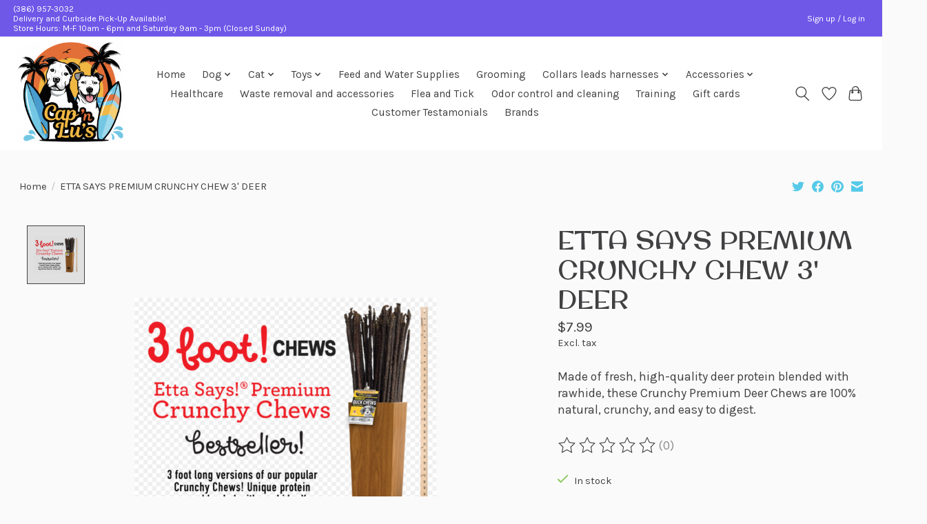

--- FILE ---
content_type: text/javascript;charset=utf-8
request_url: https://www.capnlus.com/services/stats/pageview.js?product=44622819&hash=2685
body_size: -435
content:
// SEOshop 26-01-2026 17:10:02

--- FILE ---
content_type: application/javascript; charset=UTF-8
request_url: https://www.capnlus.com/cdn-cgi/challenge-platform/h/b/scripts/jsd/d251aa49a8a3/main.js?
body_size: 8819
content:
window._cf_chl_opt={AKGCx8:'b'};~function(f6,rQ,rF,rn,rG,rl,ri,rB,f0,f1){f6=A,function(f,W,fZ,f5,V,J){for(fZ={f:390,W:276,V:370,J:399,U:266,d:432,N:486,s:255,h:430,j:473,g:403,Y:459},f5=A,V=f();!![];)try{if(J=-parseInt(f5(fZ.f))/1*(parseInt(f5(fZ.W))/2)+parseInt(f5(fZ.V))/3+parseInt(f5(fZ.J))/4+-parseInt(f5(fZ.U))/5*(-parseInt(f5(fZ.d))/6)+-parseInt(f5(fZ.N))/7*(parseInt(f5(fZ.s))/8)+-parseInt(f5(fZ.h))/9*(-parseInt(f5(fZ.j))/10)+parseInt(f5(fZ.g))/11*(-parseInt(f5(fZ.Y))/12),J===W)break;else V.push(V.shift())}catch(U){V.push(V.shift())}}(S,215784),rQ=this||self,rF=rQ[f6(251)],rn=null,rG=rH(),rl=function(V3,V2,V1,WT,WB,Wi,fd,W,V,J,U){return V3={f:277,W:330,V:299},V2={f:484,W:483,V:401,J:407,U:356,d:389,N:335,s:342,h:379,j:281,g:418,Y:483,L:400,k:373,a:280,b:269,K:346,o:405,E:368,y:418,v:483,M:336,R:371,c:483,Q:317,F:392,n:371,P:461,O:478,Z:269,X:463,z:453,D:410,I:418,e:361,H:359,G:483},V1={f:272,W:374,V:469,J:367,U:467},WT={f:291,W:467,V:410,J:342,U:379,d:281,N:379,s:281,h:379,j:436,g:329,Y:263,L:293,k:418,a:314,b:484,K:269,o:418,E:291,y:391,v:415,M:359,R:418,c:240,Q:263,F:418,n:463,P:483,O:355,Z:267,X:474,z:257,D:449,I:492,e:437,H:418,G:463,x:407,l:406,i:411,B:346,T:418,m:329,C:418,S0:400,S1:362,S2:358,S3:463,S4:329,S5:314,S6:346,S7:483,S8:252,S9:418,SS:300,Sp:256,SA:345,Sq:453},WB={f:358},Wi={f:249,W:410},fd=f6,W={'WJfjT':function(d,N){return d==N},'lVcjj':function(d,N){return d<N},'EeiNF':function(d,N){return d|N},'ApUEL':function(d,N){return d(N)},'zNPyY':function(d,N){return d(N)},'Umkbe':function(d,N){return d>N},'JRZmR':function(d,N){return d==N},'UNwNQ':function(d,N){return d-N},'ZFsEF':function(d,N){return d>N},'ghOxE':function(d,N){return d&N},'asYgX':function(d,N){return d|N},'QfeVL':function(d,N){return d<<N},'yqAtE':function(d,N){return N==d},'DpVev':function(d,N){return N|d},'TWRgc':function(d,N){return d<N},'xZyZp':function(d,N){return d-N},'dLDwp':function(d,N){return d-N},'anaLH':function(d,N){return d>N},'YwVGS':function(d,N){return d<<N},'ARxSB':function(d,N){return d!==N},'PvGQO':function(d,N){return d==N},'kpBtx':function(d,N){return d(N)},'LmTlI':function(d,N){return d<<N},'IWmfw':function(d,N){return d==N},'XGBTr':function(d,N){return d-N},'VYNke':fd(V3.f),'rNOzy':function(d,N){return N!=d},'AbEYK':function(d,N){return d&N},'Dmfwq':function(d,N){return N*d},'auzrC':function(d,N){return d<N},'zrQGE':function(d,N){return N*d},'Ncmpa':function(d,N){return d<N},'CyDYd':function(d,N){return d!=N},'jvAyh':function(d,N){return N*d},'pjGlX':function(d,N){return N==d},'sAQDr':function(d,N){return d(N)},'FwNOE':function(d,N){return d<N},'lKiQA':function(d,N){return d!=N},'HboKi':function(d,N){return d+N}},V=String[fd(V3.W)],J={'h':function(d,fN){return fN=fd,W[fN(WB.f)](null,d)?'':J.g(d,6,function(N,fs){return fs=fN,fs(Wi.f)[fs(Wi.W)](N)})},'g':function(N,s,j,fh,Y,L,K,o,E,y,M,R,Q,F,P,O,Z,X){if(fh=fd,null==N)return'';for(L={},K={},o='',E=2,y=3,M=2,R=[],Q=0,F=0,P=0;W[fh(WT.f)](P,N[fh(WT.W)]);P+=1)if(O=N[fh(WT.V)](P),Object[fh(WT.J)][fh(WT.U)][fh(WT.d)](L,O)||(L[O]=y++,K[O]=!0),Z=o+O,Object[fh(WT.J)][fh(WT.N)][fh(WT.s)](L,Z))o=Z;else{if(Object[fh(WT.J)][fh(WT.h)][fh(WT.d)](K,o)){if(W[fh(WT.j)](256,o[fh(WT.g)](0))){for(Y=0;Y<M;Q<<=1,W[fh(WT.Y)](F,W[fh(WT.L)](s,1))?(F=0,R[fh(WT.k)](W[fh(WT.a)](j,Q)),Q=0):F++,Y++);for(X=o[fh(WT.g)](0),Y=0;W[fh(WT.b)](8,Y);Q=Q<<1.77|W[fh(WT.K)](X,1),s-1==F?(F=0,R[fh(WT.o)](W[fh(WT.a)](j,Q)),Q=0):F++,X>>=1,Y++);}else{for(X=1,Y=0;W[fh(WT.E)](Y,M);Q=W[fh(WT.y)](W[fh(WT.v)](Q,1),X),W[fh(WT.M)](F,s-1)?(F=0,R[fh(WT.R)](j(Q)),Q=0):F++,X=0,Y++);for(X=o[fh(WT.g)](0),Y=0;16>Y;Q=W[fh(WT.c)](Q<<1.56,X&1.12),W[fh(WT.Q)](F,s-1)?(F=0,R[fh(WT.F)](W[fh(WT.n)](j,Q)),Q=0):F++,X>>=1,Y++);}E--,0==E&&(E=Math[fh(WT.P)](2,M),M++),delete K[o]}else for(X=L[o],Y=0;W[fh(WT.O)](Y,M);Q=Q<<1|W[fh(WT.K)](X,1),F==W[fh(WT.Z)](s,1)?(F=0,R[fh(WT.F)](j(Q)),Q=0):F++,X>>=1,Y++);o=(E--,0==E&&(E=Math[fh(WT.P)](2,M),M++),L[Z]=y++,String(O))}if(o!==''){if(fh(WT.X)!==fh(WT.z)){if(Object[fh(WT.J)][fh(WT.N)][fh(WT.s)](K,o)){if(256>o[fh(WT.g)](0)){for(Y=0;W[fh(WT.O)](Y,M);Q<<=1,F==W[fh(WT.D)](s,1)?(F=0,R[fh(WT.k)](j(Q)),Q=0):F++,Y++);for(X=o[fh(WT.g)](0),Y=0;W[fh(WT.I)](8,Y);Q=W[fh(WT.e)](Q,1)|X&1,F==s-1?(F=0,R[fh(WT.H)](W[fh(WT.G)](j,Q)),Q=0):F++,X>>=1,Y++);}else if(W[fh(WT.x)](fh(WT.l),fh(WT.i))){for(X=1,Y=0;W[fh(WT.O)](Y,M);Q=W[fh(WT.e)](Q,1)|X,W[fh(WT.B)](F,s-1)?(F=0,R[fh(WT.T)](j(Q)),Q=0):F++,X=0,Y++);for(X=o[fh(WT.m)](0),Y=0;W[fh(WT.I)](16,Y);Q=Q<<1|1&X,F==s-1?(F=0,R[fh(WT.C)](W[fh(WT.S0)](j,Q)),Q=0):F++,X>>=1,Y++);}else{for(M=1,H=0;W[fh(WT.E)](G,x);i=W[fh(WT.S1)](B<<1.62,T),W[fh(WT.S2)](O,C-1)?(S0=0,S1[fh(WT.C)](W[fh(WT.S3)](S2,S3)),S4=0):S5++,S6=0,j++);for(S7=S8[fh(WT.S4)](0),S9=0;16>SS;SA=W[fh(WT.S1)](Sq<<1,Sr&1),Sf==SW-1?(SV=0,SJ[fh(WT.o)](W[fh(WT.S5)](SU,Su)),Sd=0):SN++,Ss>>=1,Sp++);}E--,W[fh(WT.S6)](0,E)&&(E=Math[fh(WT.S7)](2,M),M++),delete K[o]}else for(X=L[o],Y=0;Y<M;Q=W[fh(WT.S8)](Q,1)|1&X,F==W[fh(WT.L)](s,1)?(F=0,R[fh(WT.S9)](j(Q)),Q=0):F++,X>>=1,Y++);E--,W[fh(WT.S2)](0,E)&&M++}else return V[fh(WT.SS)]()<J}for(X=2,Y=0;Y<M;Q=Q<<1.58|1.77&X,W[fh(WT.Sp)](F,s-1)?(F=0,R[fh(WT.S9)](j(Q)),Q=0):F++,X>>=1,Y++);for(;;)if(Q<<=1,F==W[fh(WT.SA)](s,1)){R[fh(WT.T)](W[fh(WT.S5)](j,Q));break}else F++;return R[fh(WT.Sq)]('')},'j':function(d,V0,fj,N,s,j){if(V0={f:329},fj=fd,N={},N[fj(V1.f)]=function(h,j){return h*j},N[fj(V1.W)]=function(h,j){return h<j},s=N,W[fj(V1.V)]!==fj(V1.J))return null==d?'':d==''?null:J.i(d[fj(V1.U)],32768,function(h,fg){return fg=fj,d[fg(V0.f)](h)});else j=L&k,a>>=1,0==b&&(K=o,E=y(V++)),M|=s[fj(V1.f)](s[fj(V1.W)](0,j)?1:0,R),c<<=1},'i':function(N,s,j,fY,Y,L,K,o,E,y,M,R,Q,F,P,O,X,Z){for(fY=fd,Y=[],L=4,K=4,o=3,E=[],R=j(0),Q=s,F=1,y=0;W[fY(V2.f)](3,y);Y[y]=y,y+=1);for(P=0,O=Math[fY(V2.W)](2,2),M=1;W[fY(V2.V)](M,O);W[fY(V2.J)](fY(V2.U),fY(V2.d))?(Z=W[fY(V2.N)](R,Q),Q>>=1,0==Q&&(Q=s,R=j(F++)),P|=M*(0<Z?1:0),M<<=1):(o[fY(V2.s)][fY(V2.h)][fY(V2.j)](j,s)||(Y[L]=[]),P[Q][fY(V2.g)](F)));switch(P){case 0:for(P=0,O=Math[fY(V2.Y)](2,8),M=1;M!=O;Z=Q&R,Q>>=1,Q==0&&(Q=s,R=W[fY(V2.L)](j,F++)),P|=W[fY(V2.k)](W[fY(V2.a)](0,Z)?1:0,M),M<<=1);X=V(P);break;case 1:for(P=0,O=Math[fY(V2.Y)](2,16),M=1;O!=M;Z=W[fY(V2.b)](R,Q),Q>>=1,W[fY(V2.K)](0,Q)&&(Q=s,R=j(F++)),P|=W[fY(V2.o)](W[fY(V2.E)](0,Z)?1:0,M),M<<=1);X=V(P);break;case 2:return''}for(y=Y[3]=X,E[fY(V2.y)](X);;){if(F>N)return'';for(P=0,O=Math[fY(V2.v)](2,o),M=1;W[fY(V2.M)](M,O);Z=R&Q,Q>>=1,Q==0&&(Q=s,R=j(F++)),P|=W[fY(V2.R)](0<Z?1:0,M),M<<=1);switch(X=P){case 0:for(P=0,O=Math[fY(V2.c)](2,8),M=1;O!=M;Z=R&Q,Q>>=1,W[fY(V2.Q)](0,Q)&&(Q=s,R=W[fY(V2.F)](j,F++)),P|=W[fY(V2.n)](W[fY(V2.P)](0,Z)?1:0,M),M<<=1);Y[K++]=V(P),X=K-1,L--;break;case 1:for(P=0,O=Math[fY(V2.c)](2,16),M=1;W[fY(V2.O)](M,O);Z=W[fY(V2.Z)](R,Q),Q>>=1,Q==0&&(Q=s,R=W[fY(V2.X)](j,F++)),P|=M*(0<Z?1:0),M<<=1);Y[K++]=V(P),X=K-1,L--;break;case 2:return E[fY(V2.z)]('')}if(0==L&&(L=Math[fY(V2.v)](2,o),o++),Y[X])X=Y[X];else if(X===K)X=y+y[fY(V2.D)](0);else return null;E[fY(V2.I)](X),Y[K++]=W[fY(V2.e)](y,X[fY(V2.D)](0)),L--,y=X,W[fY(V2.H)](0,L)&&(L=Math[fY(V2.G)](2,o),o++)}}},U={},U[fd(V3.V)]=J.h,U}(),ri={},ri[f6(343)]='o',ri[f6(270)]='s',ri[f6(457)]='u',ri[f6(384)]='z',ri[f6(341)]='n',ri[f6(443)]='I',ri[f6(485)]='b',rB=ri,rQ[f6(349)]=function(W,V,J,U,VP,Vn,VM,VE,Vo,Va,Vt,fa,N,h,j,g,E,Y,L,K){if(VP={f:313,W:408,V:258,J:247,U:301,d:324,N:414,s:301,h:324,j:369,g:387,Y:444,L:369,k:304,a:338,b:467,K:294,o:408,E:328,y:467,v:365,M:318,R:402,c:455,Q:321,F:331,n:283,P:241,O:372},Vn={f:490,W:313,V:342,J:379,U:281,d:329,N:418,s:329,h:243,j:334,g:417,Y:418,L:398,k:420,a:351,b:418,K:357,o:329,E:434,y:243,v:302,M:388,R:488,c:483,Q:262,F:239,n:328,P:268,O:467,Z:318},VM={f:375},VE={f:337},Vo={f:354},Va={f:413},Vt={f:342,W:379,V:281,J:418},fa=f6,N={'lyEjc':function(o,E){return E|o},'fgErS':function(o,E){return o<<E},'ZbNsi':function(o,E){return o-E},'cSkYM':function(o,E){return o(E)},'JqxAF':function(o,E){return E&o},'goYgy':function(o,E){return E==o},'JvAAI':function(o,E){return o&E},'dlJZG':fa(VP.f),'Niipx':function(o,E){return o<E},'fqaTi':function(o,E){return o+E},'NvAaA':function(o,E){return o+E},'DORFk':function(o,E){return o(E)},'jbRFO':fa(VP.W),'eMclI':function(o,E,y,M){return o(E,y,M)},'nKkOZ':function(o,E){return E===o},'rlBCA':fa(VP.V),'oWPEo':function(o,E){return o+E},'dtqiE':function(o,E){return o+E}},null===V||V===void 0)return U;for(h=N[fa(VP.J)](rC,V),W[fa(VP.U)][fa(VP.d)]&&(h=h[fa(VP.N)](W[fa(VP.s)][fa(VP.h)](V))),h=W[fa(VP.j)][fa(VP.g)]&&W[fa(VP.Y)]?W[fa(VP.L)][fa(VP.g)](new W[(fa(VP.Y))](h)):function(o,VQ,Vc,Vy,fR,E,R,y){if(VQ={f:325},Vc={f:487},Vy={f:326},fR=fa,E={'LBTtW':function(M,R,fw){return fw=A,N[fw(Va.f)](M,R)},'KMUXI':function(M,R){return R&M},'oLBbQ':function(M,R){return M-R},'hCLaB':function(M,R){return M(R)},'XpVWj':function(M,R,fK){return fK=A,N[fK(Vo.f)](M,R)},'zTYZO':function(M,R,fo){return fo=A,N[fo(VE.f)](M,R)},'YFlKr':function(M,R,fE){return fE=A,N[fE(Vy.f)](M,R)},'vIfwM':function(M,R){return M>R},'tYpLb':function(M,R,fy){return fy=A,N[fy(VM.f)](M,R)},'jyZOD':function(M,R){return M-R},'Gfwkt':function(M,R,fv){return fv=A,N[fv(Vc.f)](M,R)},'IuatJ':function(M,R,fM){return fM=A,N[fM(VQ.f)](M,R)},'opscq':function(M,R){return R==M}},N[fR(Vn.f)]!==fR(Vn.W)){if(SI[fR(Vn.V)][fR(Vn.J)][fR(Vn.U)](Se,SH)){if(256>AN[fR(Vn.d)](0)){for(qh=0;qj<qg;qL<<=1,qk==qt-1?(qa=0,qb[fR(Vn.N)](qw(qK)),qo=0):qE++,qY++);for(R=qy[fR(Vn.s)](0),qv=0;8>qM;qc=E[fR(Vn.h)](qQ<<1.69,E[fR(Vn.j)](R,1)),qF==E[fR(Vn.g)](qn,1)?(qP=0,qO[fR(Vn.Y)](E[fR(Vn.L)](qZ,qX)),qz=0):qD++,R>>=1,qR++);}else{for(R=1,qI=0;qe<qH;qx=E[fR(Vn.k)](ql,1)|R,qi==E[fR(Vn.a)](qB,1)?(qT=0,qm[fR(Vn.b)](E[fR(Vn.K)](qC,r0)),r1=0):r2++,R=0,qG++);for(R=r3[fR(Vn.o)](0),r4=0;E[fR(Vn.E)](16,r5);r7=E[fR(Vn.y)](r8<<1.01,E[fR(Vn.v)](R,1)),r9==E[fR(Vn.M)](rS,1)?(rp=0,rA[fR(Vn.b)](rq(rr)),rf=0):rW++,R>>=1,r6++);}qW--,E[fR(Vn.R)](0,qV)&&(qJ=qU[fR(Vn.c)](2,qu),qd++),delete qN[qs]}else for(R=pl[pi],pB=0;pT<pm;A0=A1<<1.38|E[fR(Vn.Q)](R,1),E[fR(Vn.F)](A2,A3-1)?(A4=0,A5[fR(Vn.N)](A6(A7)),A8=0):A9++,R>>=1,pC++);AU=(AS--,0==Ap&&(AA=Aq[fR(Vn.c)](2,Ar),Af++),AW[AV]=AJ++,E[fR(Vn.L)](Au,Ad))}else{for(o[fR(Vn.n)](),y=0;N[fR(Vn.P)](y,o[fR(Vn.O)]);o[y+1]===o[y]?o[fR(Vn.Z)](y+1,1):y+=1);return o}}(h),j='nAsAaAb'.split('A'),j=j[fa(VP.k)][fa(VP.a)](j),g=0;g<h[fa(VP.b)];g++)if(N[fa(VP.K)]!==fa(VP.o)){for(N[fa(VP.E)](),E=0;E<s[fa(VP.y)];h[E]===j[N[fa(VP.v)](E,1)]?E[fa(VP.M)](N[fa(VP.R)](E,1),1):E+=1);return Y}else(Y=h[g],L=N[fa(VP.c)](rm,W,V,Y),j(L))?(K=N[fa(VP.Q)]('s',L)&&!W[fa(VP.F)](V[Y]),N[fa(VP.n)]===N[fa(VP.P)](J,Y)?s(J+Y,L):K||s(N[fa(VP.O)](J,Y),V[Y])):s(J+Y,L);return U;function s(o,E,fb){fb=fa,Object[fb(Vt.f)][fb(Vt.W)][fb(Vt.V)](U,E)||(U[E]=[]),U[E][fb(Vt.J)](o)}},f0=f6(397)[f6(319)](';'),f1=f0[f6(304)][f6(338)](f0),rQ[f6(297)]=function(W,V,VI,fc,J,U,N,s,h){for(VI={f:308,W:307,V:467,J:306,U:467,d:409,N:465,s:418,h:309,j:311},fc=f6,J={'vxCxz':function(j,g){return j<g},'MSmdR':function(j,g){return j===g},'sQIJx':function(j,g){return j(g)},'GyrTh':function(j,g){return j+g}},U=Object[fc(VI.f)](V),N=0;J[fc(VI.W)](N,U[fc(VI.V)]);N++)if(s=U[N],J[fc(VI.J)]('f',s)&&(s='N'),W[s]){for(h=0;h<V[U[N]][fc(VI.U)];J[fc(VI.J)](-1,W[s][fc(VI.d)](V[U[N]][h]))&&(J[fc(VI.N)](f1,V[U[N]][h])||W[s][fc(VI.s)](J[fc(VI.h)]('o.',V[U[N]][h]))),h++);}else W[s]=V[U[N]][fc(VI.j)](function(j){return'o.'+j})},f3();function f4(J,U,VC,fO,d,N,s,h){if(VC={f:431,W:303,V:274,J:458,U:431,d:472,N:289,s:286,h:353,j:254,g:472,Y:477,L:250,k:289,a:286,b:353,K:303,o:246,E:477},fO=f6,d={},d[fO(VC.f)]=function(j,g){return j===g},d[fO(VC.W)]=fO(VC.V),N=d,!J[fO(VC.J)])return;N[fO(VC.U)](U,fO(VC.d))?(s={},s[fO(VC.N)]=fO(VC.s),s[fO(VC.h)]=J.r,s[fO(VC.j)]=fO(VC.g),rQ[fO(VC.Y)][fO(VC.L)](s,'*')):(h={},h[fO(VC.k)]=fO(VC.a),h[fO(VC.b)]=J.r,h[fO(VC.j)]=N[fO(VC.K)],h[fO(VC.o)]=U,rQ[fO(VC.E)][fO(VC.L)](h,'*'))}function f3(VT,VB,Vl,fF,f,W,V,J,U){if(VT={f:441,W:305,V:425,J:259,U:440,d:350,N:438,s:438,h:316,j:327},VB={f:259,W:305,V:327},Vl={f:441,W:464,V:327,J:363},fF=f6,f={'qrnrA':fF(VT.f),'YnhDP':function(d,N){return d(N)},'PJBpS':fF(VT.W)},W=rQ[fF(VT.V)],!W)return;if(!rI())return;if(V=![],J=function(fn){if(fn=fF,!V){if(V=!![],!rI()){if(fn(Vl.f)!==f[fn(Vl.W)])J[fn(Vl.V)]=U,d();else return}f[fn(Vl.J)](rP,function(N){f4(W,N)})}},rF[fF(VT.J)]!==f[fF(VT.U)])J();else if(rQ[fF(VT.d)]){if(fF(VT.N)!==fF(VT.s))return'i';else rF[fF(VT.d)](fF(VT.h),J)}else U=rF[fF(VT.j)]||function(){},rF[fF(VT.j)]=function(fP){fP=fF,U(),rF[fP(VB.f)]!==fP(VB.W)&&(rF[fP(VB.V)]=U,J())}}function rz(f,W0,fA){return W0={f:300},fA=f6,Math[fA(W0.f)]()<f}function f2(VH,fQ,V,J,U,d,N,s){V=(VH={f:376,W:435,V:491,J:296,U:382,d:360,N:298,s:290,h:285,j:242,g:475,Y:288,L:253,k:475,a:352,b:332},fQ=f6,{'WDffC':function(h,j,g,Y,L){return h(j,g,Y,L)},'Mqdwe':fQ(VH.f),'dIBPu':fQ(VH.W)});try{return J=rF[fQ(VH.V)](fQ(VH.J)),J[fQ(VH.U)]=fQ(VH.d),J[fQ(VH.N)]='-1',rF[fQ(VH.s)][fQ(VH.h)](J),U=J[fQ(VH.j)],d={},d=pRIb1(U,U,'',d),d=V[fQ(VH.g)](pRIb1,U,U[V[fQ(VH.Y)]]||U[V[fQ(VH.L)]],'n.',d),d=V[fQ(VH.k)](pRIb1,U,J[fQ(VH.a)],'d.',d),rF[fQ(VH.s)][fQ(VH.b)](J),N={},N.r=d,N.e=null,N}catch(h){return s={},s.r={},s.e=h,s}}function rI(W3,fr,f,W,V){return W3={f:442,W:404},fr=f6,f=3600,W=rD(),V=Math[fr(W3.f)](Date[fr(W3.W)]()/1e3),V-W>f?![]:!![]}function rm(V,J,U,VA,fk,N,s,h,j,g,Y){for(VA={f:245,W:479,V:452,J:476,U:264,d:284,N:460,s:279,h:319,j:343,g:245,Y:278,L:479,k:476,a:369,b:264,K:284,o:322},fk=f6,N={},N[fk(VA.f)]=function(L,k){return L==k},N[fk(VA.W)]=function(L,k){return k===L},N[fk(VA.V)]=function(L,k){return k===L},N[fk(VA.J)]=function(L,k){return L===k},N[fk(VA.U)]=function(L,k){return L==k},N[fk(VA.d)]=fk(VA.N),s=N,h=fk(VA.s)[fk(VA.h)]('|'),j=0;!![];){switch(h[j++]){case'0':if(null==Y)return void 0===Y?'u':'x';continue;case'1':g=typeof Y;continue;case'2':continue;case'3':if(fk(VA.j)==typeof Y)try{if(s[fk(VA.g)](fk(VA.N),typeof Y[fk(VA.Y)]))return Y[fk(VA.Y)](function(){}),'p'}catch(L){}continue;case'4':if(s[fk(VA.L)](!0,Y))return'T';continue;case'5':if(s[fk(VA.V)](!1,Y))return'F';continue;case'6':if(s[fk(VA.k)](Y,V[fk(VA.a)]))return'D';continue;case'7':return s[fk(VA.b)](s[fk(VA.K)],g)?rT(V,Y)?'N':'f':rB[g]||'?';case'8':if(V[fk(VA.a)][fk(VA.o)](Y))return'a';continue;case'9':try{Y=J[U]}catch(k){return'i'}continue}break}}function rX(fC,fp,f,W){if(fC={f:238,W:312},fp=f6,f={'TQElP':function(V){return V()},'LbCWy':function(V,J){return V===J}},W=f[fp(fC.f)](rO),f[fp(fC.W)](W,null))return;rn=(rn&&clearTimeout(rn),setTimeout(function(){rP()},1e3*W))}function rx(J,U,WJ,fu,d,N,s,h,j,g,Y,L,k,a,b){if(WJ={f:366,W:450,V:428,J:386,U:489,d:275,N:319,s:468,h:468,j:481,g:395,Y:348,L:265,k:381,a:456,b:383,K:315,o:265,E:315,y:439,v:265,M:439,R:462,c:462,Q:446,F:423,n:448,P:323,O:412,Z:421,X:393,z:419,D:260,I:445,e:289,H:471,G:447,x:299,l:425},fu=f6,d={'MrYbX':function(K,o){return K(o)},'RyKZq':fu(WJ.f),'gQLCQ':function(K,o){return K+o},'msgdV':function(K,o){return K+o},'phBpk':function(K,o){return K+o},'wMHcY':fu(WJ.W)},!d[fu(WJ.V)](rz,0))return![];s=(N={},N[fu(WJ.J)]=J,N[fu(WJ.U)]=U,N);try{for(h=d[fu(WJ.d)][fu(WJ.N)]('|'),j=0;!![];){switch(h[j++]){case'0':g=d[fu(WJ.s)](d[fu(WJ.h)](d[fu(WJ.j)](d[fu(WJ.g)](fu(WJ.Y),rQ[fu(WJ.L)][fu(WJ.k)]),fu(WJ.a)),b.r),fu(WJ.b));continue;case'1':L=(Y={},Y[fu(WJ.K)]=rQ[fu(WJ.o)][fu(WJ.E)],Y[fu(WJ.y)]=rQ[fu(WJ.v)][fu(WJ.M)],Y[fu(WJ.R)]=rQ[fu(WJ.L)][fu(WJ.c)],Y[fu(WJ.Q)]=rQ[fu(WJ.o)][fu(WJ.F)],Y[fu(WJ.n)]=rG,Y);continue;case'2':k[fu(WJ.P)](d[fu(WJ.O)],g);continue;case'3':k[fu(WJ.Z)]=function(){};continue;case'4':k=new rQ[(fu(WJ.X))]();continue;case'5':k[fu(WJ.z)]=2500;continue;case'6':a={},a[fu(WJ.D)]=s,a[fu(WJ.I)]=L,a[fu(WJ.e)]=fu(WJ.H),k[fu(WJ.G)](rl[fu(WJ.x)](a));continue;case'7':b=rQ[fu(WJ.l)];continue}break}}catch(K){}}function rO(fx,f9,W,V,J,U,d,N){for(fx={f:377,W:341,V:426,J:319,U:425},f9=f6,W={},W[f9(fx.f)]=f9(fx.W),V=W,J=f9(fx.V)[f9(fx.J)]('|'),U=0;!![];){switch(J[U++]){case'0':return d;case'1':if(!N)return null;continue;case'2':d=N.i;continue;case'3':N=rQ[f9(fx.U)];continue;case'4':if(typeof d!==V[f9(fx.f)]||d<30)return null;continue}break}}function rH(WA,fU){return WA={f:380,W:380},fU=f6,crypto&&crypto[fU(WA.f)]?crypto[fU(WA.W)]():''}function rT(W,V,V5,fL,J,U){return V5={f:396,W:339,V:342,J:429,U:281,d:409,N:344},fL=f6,J={},J[fL(V5.f)]=function(d,N){return d<N},U=J,V instanceof W[fL(V5.W)]&&U[fL(V5.f)](0,W[fL(V5.W)][fL(V5.V)][fL(V5.J)][fL(V5.U)](V)[fL(V5.d)](fL(V5.N)))}function A(p,q,r,f){return p=p-237,r=S(),f=r[p],f}function rC(W,Vr,ft,V,J,U){for(Vr={f:451,W:414,V:308,J:482},ft=f6,V={},V[ft(Vr.f)]=function(d,N){return N!==d},J=V,U=[];J[ft(Vr.f)](null,W);U=U[ft(Vr.W)](Object[ft(Vr.V)](W)),W=Object[ft(Vr.J)](W));return U}function rZ(fi,fS,W,V){return fi={f:282},fS=f6,W={},W[fS(fi.f)]=function(J,U){return J!==U},V=W,V[fS(fi.f)](rO(),null)}function S(J0){return J0='Ncmpa,Array,619086evxWvB,jvAyh,dtqiE,Dmfwq,lALDx,JqxAF,clientInformation,YzAgE,WZZTa,hasOwnProperty,randomUUID,AKGCx8,style,/invisible/jsd,symbol,lDioU,AdeF3,from,jyZOD,vVbbS,17575uyGKHg,asYgX,sAQDr,XMLHttpRequest,http-code:,phBpk,GEYKb,_cf_chl_opt;JJgc4;PJAn2;kJOnV9;IWJi4;OHeaY1;DqMg0;FKmRv9;LpvFx1;cAdz2;PqBHf2;nFZCC5;ddwW5;pRIb1;rxvNi8;RrrrA2;erHi9,hCLaB,481876Mwepyn,kpBtx,rNOzy,NvAaA,869FaWRaM,now,zrQGE,QBcGj,ARxSB,WOCjy,indexOf,charAt,OkmyI,wMHcY,lyEjc,concat,QfeVL,eTlDh,oLBbQ,push,timeout,XpVWj,ontimeout,lFePd,aUjz8,mevtY,__CF$cv$params,3|1|2|4|0,FLgSC,MrYbX,toString,182961wCkZeO,KIBPe,6CuEydG,sIqPZ,vIfwM,navigator,Umkbe,YwVGS,CCIUR,SSTpq3,PJBpS,SwHKV,floor,bigint,Set,chctx,pkLOA2,send,JBxy9,dLDwp,POST,yScVb,SjULw,join,xhr-error,eMclI,/b/ov1/0.7802918928866676:1769444822:szrgO_0IlLUZ6X1b_ZDOPV8_UkMZFbPgCh-xNZ8sIrM/,undefined,api,3660EBQcyF,function,FwNOE,LRmiB4,ApUEL,qrnrA,sQIJx,AeVcX,length,gQLCQ,VYNke,SQSMX,jsd,success,170uHLRsC,udTdF,WDffC,vazQn,parent,lKiQA,WgixF,href,msgdV,getPrototypeOf,pow,ZFsEF,boolean,21OQhrZq,goYgy,Gfwkt,TYlZ6,dlJZG,createElement,anaLH,noWiB,TQElP,opscq,DpVev,oWPEo,contentWindow,LBTtW,eEFFI,YMioh,detail,DORFk,KoOtM,IqC+HD1mwbU9N4z2$BXscurGA5FM6edRpvPij-xlJt7nTfSK0QyZWa8kV3hLoEgOY,postMessage,document,LmTlI,dIBPu,event,972344dvNRrS,IWmfw,CRzib,d.cookie,readyState,errorInfoObject,status,IuatJ,JRZmR,WWNSI,_cf_chl_opt,1505795fpuKBN,xZyZp,Niipx,ghOxE,string,onload,winrD,stringify,error,RyKZq,42fNMTwH,PRVli,catch,2|9|0|3|8|6|4|5|1|7,auzrC,call,ADwLG,rlBCA,SoyTb,appendChild,cloudflare-invisible,/jsd/oneshot/d251aa49a8a3/0.7802918928866676:1769444822:szrgO_0IlLUZ6X1b_ZDOPV8_UkMZFbPgCh-xNZ8sIrM/,Mqdwe,source,body,lVcjj,error on cf_chl_props,UNwNQ,jbRFO,location,iframe,rxvNi8,tabIndex,wiirjmqWd,random,Object,tYpLb,doqZN,includes,loading,MSmdR,vxCxz,keys,GyrTh,pvfpI,map,LbCWy,dEnPa,zNPyY,CnwA5,DOMContentLoaded,pjGlX,splice,split,onerror,nKkOZ,isArray,open,getOwnPropertyNames,JvAAI,cSkYM,onreadystatechange,sort,charCodeAt,fromCharCode,isNaN,removeChild,eIMmf,KMUXI,AbEYK,CyDYd,ZbNsi,bind,Function,eHPqh,number,prototype,object,[native code],XGBTr,PvGQO,tlNvZ,/cdn-cgi/challenge-platform/h/,pRIb1,addEventListener,zTYZO,contentDocument,sid,fgErS,TWRgc,qaqGh,YFlKr,WJfjT,yqAtE,display: none,HboKi,EeiNF,YnhDP,log,fqaTi,7|0|4|2|5|3|1|6,wdCTl'.split(','),S=function(){return J0},S()}function rD(W2,fq,f,W){return W2={f:425,W:442,V:310},fq=f6,f={'pvfpI':function(V,J){return V(J)}},W=rQ[fq(W2.f)],Math[fq(W2.W)](+f[fq(W2.V)](atob,W.t))}function rP(f,fG,fH,f7,W,V){fG={f:460,W:416,V:433,J:292},fH={f:333,W:427,V:340,J:466},f7=f6,W={'eIMmf':function(J,U){return U===J},'FLgSC':f7(fG.f),'eHPqh':function(J,U){return J(U)},'AeVcX':function(J){return J()},'eTlDh':function(J,U,d){return J(U,d)},'sIqPZ':function(J,U,d){return J(U,d)}},V=f2(),W[f7(fG.W)](re,V.r,function(J,f8){f8=f7,W[f8(fH.f)](typeof f,W[f8(fH.W)])&&W[f8(fH.V)](f,J),W[f8(fH.J)](rX)}),V.e&&W[f7(fG.V)](rx,f7(fG.J),V.e)}function re(f,W,Wp,WS,W9,W8,ff,V,J,U,d){Wp={f:394,W:450,V:287,J:425,U:364,d:265,N:393,s:323,h:424,j:244,g:348,Y:381,L:385,k:458,a:419,b:421,K:271,o:320,E:295,y:295,v:480,M:480,R:447,c:299,Q:273},WS={f:454},W9={f:378,W:261,V:470,J:472,U:237},W8={f:347,W:422,V:248,J:470,U:419},ff=f6,V={'tlNvZ':function(N,s){return s===N},'SQSMX':function(N,s){return N(s)},'WZZTa':function(N,s){return N>=s},'noWiB':ff(Wp.f),'mevtY':ff(Wp.W),'eEFFI':function(N,s){return N+s},'lDioU':ff(Wp.V)},J=rQ[ff(Wp.J)],console[ff(Wp.U)](rQ[ff(Wp.d)]),U=new rQ[(ff(Wp.N))](),U[ff(Wp.s)](V[ff(Wp.h)],V[ff(Wp.j)](ff(Wp.g)+rQ[ff(Wp.d)][ff(Wp.Y)],V[ff(Wp.L)])+J.r),J[ff(Wp.k)]&&(U[ff(Wp.a)]=5e3,U[ff(Wp.b)]=function(fW){if(fW=ff,V[fW(W8.f)](fW(W8.W),fW(W8.V)))return null;else V[fW(W8.J)](W,fW(W8.U))}),U[ff(Wp.K)]=function(fV){fV=ff,V[fV(W9.f)](U[fV(W9.W)],200)&&U[fV(W9.W)]<300?V[fV(W9.V)](W,fV(W9.J)):W(V[fV(W9.U)]+U[fV(W9.W)])},U[ff(Wp.o)]=function(fJ){fJ=ff,W(fJ(WS.f))},d={'t':rD(),'lhr':rF[ff(Wp.E)]&&rF[ff(Wp.y)][ff(Wp.v)]?rF[ff(Wp.E)][ff(Wp.M)]:'','api':J[ff(Wp.k)]?!![]:![],'c':rZ(),'payload':f},U[ff(Wp.R)](rl[ff(Wp.c)](JSON[ff(Wp.Q)](d)))}}()